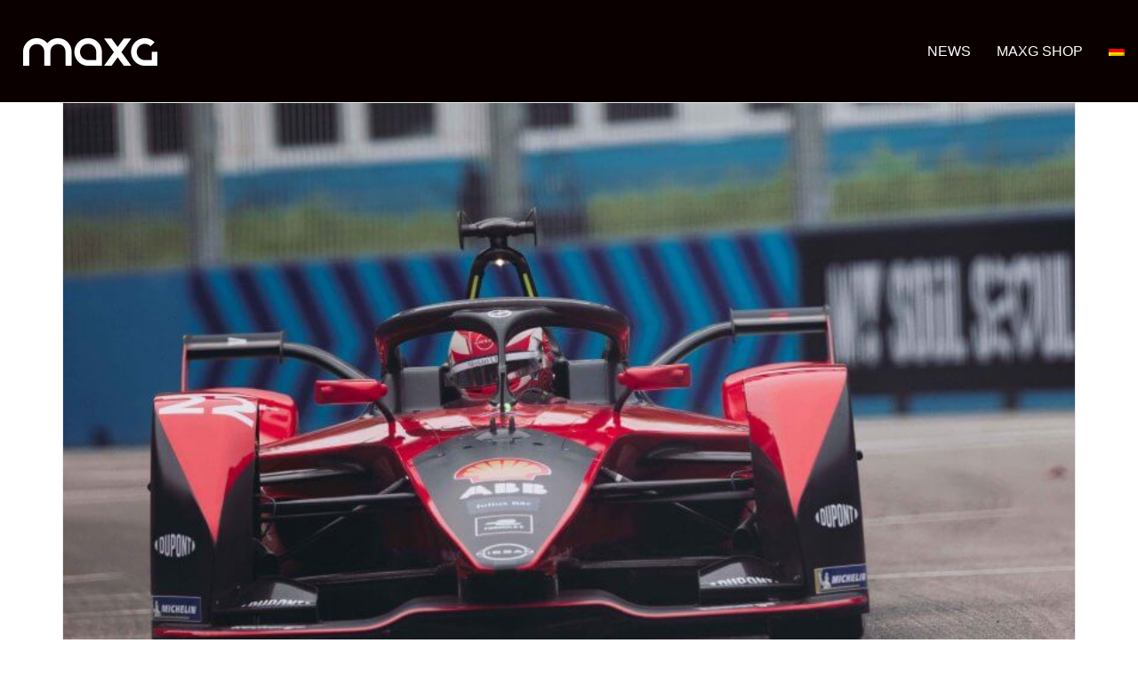

--- FILE ---
content_type: text/html; charset=UTF-8
request_url: https://www.maximilian-guenther.com/maxg/news-en/page/5/?lang=en
body_size: 19091
content:
<!DOCTYPE html>

<html class="no-js" lang="en-US">
<head>
    <meta charset="UTF-8">
    <meta name="viewport" content="width=device-width, initial-scale=1.0">

	<link rel="preconnect" href="https://fonts.googleapis.com">
<link rel="preconnect" href="https://fonts.gstatic.com" crossorigin>
<link rel="preload" href="https://fonts.gstatic.com/s/montserrat/v25/JTUHjIg1_i6t8kCHKm4532VJOt5-QNFgpCtZ6Hw5aXx-p7K4KLg.woff" as="font" type="font/woff" crossorigin>
<link rel="preload" href="https://fonts.gstatic.com/s/montserrat/v25/JTUQjIg1_i6t8kCHKm459WxRyS7m0dR9pA.woff2" as="font" type="font/woff2" crossorigin>
<link rel="preload" href="https://fonts.gstatic.com/s/sourcesanspro/v21/6xKydSBYKcSV-LCoeQqfX1RYOo3i94_wlxdu3cOWxw.woff2" as="font" type="font/woff2" crossorigin>
<link rel="preload" href="https://fonts.gstatic.com/s/sourcesanspro/v21/6xKwdSBYKcSV-LCoeQqfX1RYOo3qPZYokSds18S0xR41.woff2" as="font" type="font/woff2" crossorigin>
<link rel="preload" href="https://fonts.gstatic.com/s/sourcesanspro/v21/6xKydSBYKcSV-LCoeQqfX1RYOo3ik4zwlxdu3cOWxw.woff2" as="font" type="font/woff2" crossorigin>
<link rel="preload" href="https://fonts.gstatic.com/s/sourcesanspro/v21/6xKwdSBYKcSV-LCoeQqfX1RYOo3qPZZMkids18S0xR41.woff2" as="font" type="font/woff2" crossorigin>
<link rel="preload" href="https://fonts.gstatic.com/s/sourcesanspro/v21/6xK3dSBYKcSV-LCoeQqfX1RYOo3qOK7lujVj9w.woff2" as="font" type="font/woff2" crossorigin>
<link rel="preload" href="https://fonts.gstatic.com/s/sourcesanspro/v21/6xK1dSBYKcSV-LCoeQqfX1RYOo3qPZ7nsDJB9cme.woff2" as="font" type="font/woff2" crossorigin>
<link rel="preload" href="https://fonts.gstatic.com/s/sourcesanspro/v21/6xKydSBYKcSV-LCoeQqfX1RYOo3i54rwlxdu3cOWxw.woff2" as="font" type="font/woff2" crossorigin>
<link rel="preload" href="https://fonts.gstatic.com/s/sourcesanspro/v21/6xKwdSBYKcSV-LCoeQqfX1RYOo3qPZY4lCds18S0xR41.woff2" as="font" type="font/woff2" crossorigin>
<link rel="preload" href="https://fonts.gstatic.com/s/sourcesanspro/v21/6xKydSBYKcSV-LCoeQqfX1RYOo3ig4vwlxdu3cOWxw.woff2" as="font" type="font/woff2" crossorigin>
<link rel="preload" href="https://fonts.gstatic.com/s/sourcesanspro/v21/6xKwdSBYKcSV-LCoeQqfX1RYOo3qPZZclSds18S0xR41.woff2" as="font" type="font/woff2" crossorigin>
<link rel="preload" href="https://fonts.gstatic.com/s/sourcesanspro/v21/6xKydSBYKcSV-LCoeQqfX1RYOo3iu4nwlxdu3cOWxw.woff2" as="font" type="font/woff2" crossorigin>
<link rel="preload" href="https://fonts.gstatic.com/s/sourcesanspro/v21/6xKwdSBYKcSV-LCoeQqfX1RYOo3qPZZklyds18S0xR41.woff2" as="font" type="font/woff2" crossorigin>
<meta name='robots' content='index, follow, max-image-preview:large, max-snippet:-1, max-video-preview:-1' />

	<!-- This site is optimized with the Yoast SEO plugin v26.7 - https://yoast.com/wordpress/plugins/seo/ -->
	<title>News Archive | Page 5 of 20 | Max Günther</title>
	<link rel="canonical" href="https://www.maximilian-guenther.com/maxg/news-en/page/5/" />
	<link rel="prev" href="https://www.maximilian-guenther.com/maxg/news-en/page/4/" />
	<link rel="next" href="https://www.maximilian-guenther.com/maxg/news-en/page/6/" />
	<meta property="og:locale" content="en_US" />
	<meta property="og:type" content="article" />
	<meta property="og:title" content="News Archive | Page 5 of 20 | Max Günther" />
	<meta property="og:url" content="https://www.maximilian-guenther.com/maxg/news-en/" />
	<meta property="og:site_name" content="Max Günther" />
	<meta name="twitter:card" content="summary_large_image" />
	<script type="application/ld+json" class="yoast-schema-graph">{"@context":"https://schema.org","@graph":[{"@type":"CollectionPage","@id":"https://www.maximilian-guenther.com/maxg/news-en/","url":"https://www.maximilian-guenther.com/maxg/news-en/page/5/","name":"News Archive | Page 5 of 20 | Max Günther","isPartOf":{"@id":"https://www.maximilian-guenther.com/#website"},"primaryImageOfPage":{"@id":"https://www.maximilian-guenther.com/maxg/news-en/page/5/#primaryimage"},"image":{"@id":"https://www.maximilian-guenther.com/maxg/news-en/page/5/#primaryimage"},"thumbnailUrl":"https://www.maximilian-guenther.com/wp-content/uploads/2022/08/Header-scaled.jpg","breadcrumb":{"@id":"https://www.maximilian-guenther.com/maxg/news-en/page/5/#breadcrumb"},"inLanguage":"en-US"},{"@type":"ImageObject","inLanguage":"en-US","@id":"https://www.maximilian-guenther.com/maxg/news-en/page/5/#primaryimage","url":"https://www.maximilian-guenther.com/wp-content/uploads/2022/08/Header-scaled.jpg","contentUrl":"https://www.maximilian-guenther.com/wp-content/uploads/2022/08/Header-scaled.jpg","width":2560,"height":1440,"caption":"Maximilian Günther beim zehnten Saisonwochenende der Formel E. Copyright: Nissan"},{"@type":"BreadcrumbList","@id":"https://www.maximilian-guenther.com/maxg/news-en/page/5/#breadcrumb","itemListElement":[{"@type":"ListItem","position":1,"name":"Startseite","item":"https://www.maximilian-guenther.com/?lang=en"},{"@type":"ListItem","position":2,"name":"News"}]},{"@type":"WebSite","@id":"https://www.maximilian-guenther.com/#website","url":"https://www.maximilian-guenther.com/","name":"Max Günther","description":"Leidenschaft am Steuer","potentialAction":[{"@type":"SearchAction","target":{"@type":"EntryPoint","urlTemplate":"https://www.maximilian-guenther.com/?s={search_term_string}"},"query-input":{"@type":"PropertyValueSpecification","valueRequired":true,"valueName":"search_term_string"}}],"inLanguage":"en-US"}]}</script>
	<!-- / Yoast SEO plugin. -->


<link rel='dns-prefetch' href='//fonts.googleapis.com' />
<link rel="alternate" type="application/rss+xml" title="Max Günther &raquo; Feed" href="https://www.maximilian-guenther.com/feed/?lang=en" />
<link rel="alternate" type="application/rss+xml" title="Max Günther &raquo; Comments Feed" href="https://www.maximilian-guenther.com/comments/feed/?lang=en" />
<link rel="alternate" type="application/rss+xml" title="Max Günther &raquo; News Category Feed" href="https://www.maximilian-guenther.com/maxg/news-en/?lang=en/feed/" />
<style id='wp-img-auto-sizes-contain-inline-css'>
img:is([sizes=auto i],[sizes^="auto," i]){contain-intrinsic-size:3000px 1500px}
/*# sourceURL=wp-img-auto-sizes-contain-inline-css */
</style>
<link rel='stylesheet' id='layerslider-css' href='https://www.maximilian-guenther.com/wp-content/plugins/LayerSlider/assets/static/layerslider/css/layerslider.css?ver=8.1.2' media='all' />
<style id='wp-emoji-styles-inline-css'>

	img.wp-smiley, img.emoji {
		display: inline !important;
		border: none !important;
		box-shadow: none !important;
		height: 1em !important;
		width: 1em !important;
		margin: 0 0.07em !important;
		vertical-align: -0.1em !important;
		background: none !important;
		padding: 0 !important;
	}
/*# sourceURL=wp-emoji-styles-inline-css */
</style>
<link rel='stylesheet' id='wp-block-library-css' href='https://www.maximilian-guenther.com/wp-includes/css/dist/block-library/style.css?ver=6.9' media='all' />
<style id='global-styles-inline-css'>
:root{--wp--preset--aspect-ratio--square: 1;--wp--preset--aspect-ratio--4-3: 4/3;--wp--preset--aspect-ratio--3-4: 3/4;--wp--preset--aspect-ratio--3-2: 3/2;--wp--preset--aspect-ratio--2-3: 2/3;--wp--preset--aspect-ratio--16-9: 16/9;--wp--preset--aspect-ratio--9-16: 9/16;--wp--preset--color--black: #000000;--wp--preset--color--cyan-bluish-gray: #abb8c3;--wp--preset--color--white: #ffffff;--wp--preset--color--pale-pink: #f78da7;--wp--preset--color--vivid-red: #cf2e2e;--wp--preset--color--luminous-vivid-orange: #ff6900;--wp--preset--color--luminous-vivid-amber: #fcb900;--wp--preset--color--light-green-cyan: #7bdcb5;--wp--preset--color--vivid-green-cyan: #00d084;--wp--preset--color--pale-cyan-blue: #8ed1fc;--wp--preset--color--vivid-cyan-blue: #0693e3;--wp--preset--color--vivid-purple: #9b51e0;--wp--preset--gradient--vivid-cyan-blue-to-vivid-purple: linear-gradient(135deg,rgb(6,147,227) 0%,rgb(155,81,224) 100%);--wp--preset--gradient--light-green-cyan-to-vivid-green-cyan: linear-gradient(135deg,rgb(122,220,180) 0%,rgb(0,208,130) 100%);--wp--preset--gradient--luminous-vivid-amber-to-luminous-vivid-orange: linear-gradient(135deg,rgb(252,185,0) 0%,rgb(255,105,0) 100%);--wp--preset--gradient--luminous-vivid-orange-to-vivid-red: linear-gradient(135deg,rgb(255,105,0) 0%,rgb(207,46,46) 100%);--wp--preset--gradient--very-light-gray-to-cyan-bluish-gray: linear-gradient(135deg,rgb(238,238,238) 0%,rgb(169,184,195) 100%);--wp--preset--gradient--cool-to-warm-spectrum: linear-gradient(135deg,rgb(74,234,220) 0%,rgb(151,120,209) 20%,rgb(207,42,186) 40%,rgb(238,44,130) 60%,rgb(251,105,98) 80%,rgb(254,248,76) 100%);--wp--preset--gradient--blush-light-purple: linear-gradient(135deg,rgb(255,206,236) 0%,rgb(152,150,240) 100%);--wp--preset--gradient--blush-bordeaux: linear-gradient(135deg,rgb(254,205,165) 0%,rgb(254,45,45) 50%,rgb(107,0,62) 100%);--wp--preset--gradient--luminous-dusk: linear-gradient(135deg,rgb(255,203,112) 0%,rgb(199,81,192) 50%,rgb(65,88,208) 100%);--wp--preset--gradient--pale-ocean: linear-gradient(135deg,rgb(255,245,203) 0%,rgb(182,227,212) 50%,rgb(51,167,181) 100%);--wp--preset--gradient--electric-grass: linear-gradient(135deg,rgb(202,248,128) 0%,rgb(113,206,126) 100%);--wp--preset--gradient--midnight: linear-gradient(135deg,rgb(2,3,129) 0%,rgb(40,116,252) 100%);--wp--preset--font-size--small: 13px;--wp--preset--font-size--medium: 20px;--wp--preset--font-size--large: 36px;--wp--preset--font-size--x-large: 42px;--wp--preset--spacing--20: 0.44rem;--wp--preset--spacing--30: 0.67rem;--wp--preset--spacing--40: 1rem;--wp--preset--spacing--50: 1.5rem;--wp--preset--spacing--60: 2.25rem;--wp--preset--spacing--70: 3.38rem;--wp--preset--spacing--80: 5.06rem;--wp--preset--shadow--natural: 6px 6px 9px rgba(0, 0, 0, 0.2);--wp--preset--shadow--deep: 12px 12px 50px rgba(0, 0, 0, 0.4);--wp--preset--shadow--sharp: 6px 6px 0px rgba(0, 0, 0, 0.2);--wp--preset--shadow--outlined: 6px 6px 0px -3px rgb(255, 255, 255), 6px 6px rgb(0, 0, 0);--wp--preset--shadow--crisp: 6px 6px 0px rgb(0, 0, 0);}:where(.is-layout-flex){gap: 0.5em;}:where(.is-layout-grid){gap: 0.5em;}body .is-layout-flex{display: flex;}.is-layout-flex{flex-wrap: wrap;align-items: center;}.is-layout-flex > :is(*, div){margin: 0;}body .is-layout-grid{display: grid;}.is-layout-grid > :is(*, div){margin: 0;}:where(.wp-block-columns.is-layout-flex){gap: 2em;}:where(.wp-block-columns.is-layout-grid){gap: 2em;}:where(.wp-block-post-template.is-layout-flex){gap: 1.25em;}:where(.wp-block-post-template.is-layout-grid){gap: 1.25em;}.has-black-color{color: var(--wp--preset--color--black) !important;}.has-cyan-bluish-gray-color{color: var(--wp--preset--color--cyan-bluish-gray) !important;}.has-white-color{color: var(--wp--preset--color--white) !important;}.has-pale-pink-color{color: var(--wp--preset--color--pale-pink) !important;}.has-vivid-red-color{color: var(--wp--preset--color--vivid-red) !important;}.has-luminous-vivid-orange-color{color: var(--wp--preset--color--luminous-vivid-orange) !important;}.has-luminous-vivid-amber-color{color: var(--wp--preset--color--luminous-vivid-amber) !important;}.has-light-green-cyan-color{color: var(--wp--preset--color--light-green-cyan) !important;}.has-vivid-green-cyan-color{color: var(--wp--preset--color--vivid-green-cyan) !important;}.has-pale-cyan-blue-color{color: var(--wp--preset--color--pale-cyan-blue) !important;}.has-vivid-cyan-blue-color{color: var(--wp--preset--color--vivid-cyan-blue) !important;}.has-vivid-purple-color{color: var(--wp--preset--color--vivid-purple) !important;}.has-black-background-color{background-color: var(--wp--preset--color--black) !important;}.has-cyan-bluish-gray-background-color{background-color: var(--wp--preset--color--cyan-bluish-gray) !important;}.has-white-background-color{background-color: var(--wp--preset--color--white) !important;}.has-pale-pink-background-color{background-color: var(--wp--preset--color--pale-pink) !important;}.has-vivid-red-background-color{background-color: var(--wp--preset--color--vivid-red) !important;}.has-luminous-vivid-orange-background-color{background-color: var(--wp--preset--color--luminous-vivid-orange) !important;}.has-luminous-vivid-amber-background-color{background-color: var(--wp--preset--color--luminous-vivid-amber) !important;}.has-light-green-cyan-background-color{background-color: var(--wp--preset--color--light-green-cyan) !important;}.has-vivid-green-cyan-background-color{background-color: var(--wp--preset--color--vivid-green-cyan) !important;}.has-pale-cyan-blue-background-color{background-color: var(--wp--preset--color--pale-cyan-blue) !important;}.has-vivid-cyan-blue-background-color{background-color: var(--wp--preset--color--vivid-cyan-blue) !important;}.has-vivid-purple-background-color{background-color: var(--wp--preset--color--vivid-purple) !important;}.has-black-border-color{border-color: var(--wp--preset--color--black) !important;}.has-cyan-bluish-gray-border-color{border-color: var(--wp--preset--color--cyan-bluish-gray) !important;}.has-white-border-color{border-color: var(--wp--preset--color--white) !important;}.has-pale-pink-border-color{border-color: var(--wp--preset--color--pale-pink) !important;}.has-vivid-red-border-color{border-color: var(--wp--preset--color--vivid-red) !important;}.has-luminous-vivid-orange-border-color{border-color: var(--wp--preset--color--luminous-vivid-orange) !important;}.has-luminous-vivid-amber-border-color{border-color: var(--wp--preset--color--luminous-vivid-amber) !important;}.has-light-green-cyan-border-color{border-color: var(--wp--preset--color--light-green-cyan) !important;}.has-vivid-green-cyan-border-color{border-color: var(--wp--preset--color--vivid-green-cyan) !important;}.has-pale-cyan-blue-border-color{border-color: var(--wp--preset--color--pale-cyan-blue) !important;}.has-vivid-cyan-blue-border-color{border-color: var(--wp--preset--color--vivid-cyan-blue) !important;}.has-vivid-purple-border-color{border-color: var(--wp--preset--color--vivid-purple) !important;}.has-vivid-cyan-blue-to-vivid-purple-gradient-background{background: var(--wp--preset--gradient--vivid-cyan-blue-to-vivid-purple) !important;}.has-light-green-cyan-to-vivid-green-cyan-gradient-background{background: var(--wp--preset--gradient--light-green-cyan-to-vivid-green-cyan) !important;}.has-luminous-vivid-amber-to-luminous-vivid-orange-gradient-background{background: var(--wp--preset--gradient--luminous-vivid-amber-to-luminous-vivid-orange) !important;}.has-luminous-vivid-orange-to-vivid-red-gradient-background{background: var(--wp--preset--gradient--luminous-vivid-orange-to-vivid-red) !important;}.has-very-light-gray-to-cyan-bluish-gray-gradient-background{background: var(--wp--preset--gradient--very-light-gray-to-cyan-bluish-gray) !important;}.has-cool-to-warm-spectrum-gradient-background{background: var(--wp--preset--gradient--cool-to-warm-spectrum) !important;}.has-blush-light-purple-gradient-background{background: var(--wp--preset--gradient--blush-light-purple) !important;}.has-blush-bordeaux-gradient-background{background: var(--wp--preset--gradient--blush-bordeaux) !important;}.has-luminous-dusk-gradient-background{background: var(--wp--preset--gradient--luminous-dusk) !important;}.has-pale-ocean-gradient-background{background: var(--wp--preset--gradient--pale-ocean) !important;}.has-electric-grass-gradient-background{background: var(--wp--preset--gradient--electric-grass) !important;}.has-midnight-gradient-background{background: var(--wp--preset--gradient--midnight) !important;}.has-small-font-size{font-size: var(--wp--preset--font-size--small) !important;}.has-medium-font-size{font-size: var(--wp--preset--font-size--medium) !important;}.has-large-font-size{font-size: var(--wp--preset--font-size--large) !important;}.has-x-large-font-size{font-size: var(--wp--preset--font-size--x-large) !important;}
/*# sourceURL=global-styles-inline-css */
</style>
<style id='core-block-supports-inline-css'>
/**
 * Core styles: block-supports
 */

/*# sourceURL=core-block-supports-inline-css */
</style>

<style id='classic-theme-styles-inline-css'>
/**
 * These rules are needed for backwards compatibility.
 * They should match the button element rules in the base theme.json file.
 */
.wp-block-button__link {
	color: #ffffff;
	background-color: #32373c;
	border-radius: 9999px; /* 100% causes an oval, but any explicit but really high value retains the pill shape. */

	/* This needs a low specificity so it won't override the rules from the button element if defined in theme.json. */
	box-shadow: none;
	text-decoration: none;

	/* The extra 2px are added to size solids the same as the outline versions.*/
	padding: calc(0.667em + 2px) calc(1.333em + 2px);

	font-size: 1.125em;
}

.wp-block-file__button {
	background: #32373c;
	color: #ffffff;
	text-decoration: none;
}

/*# sourceURL=/wp-includes/css/classic-themes.css */
</style>
<link rel='stylesheet' id='sr7css-css' href='//www.maximilian-guenther.com/wp-content/plugins/revslider/public/css/sr7.css?ver=6.7.40' media='all' />
<link rel='stylesheet' id='wpml-menu-item-0-css' href='https://www.maximilian-guenther.com/wp-content/plugins/sitepress-multilingual-cms/templates/language-switchers/menu-item/style.min.css?ver=1' media='all' />
<link rel='stylesheet' id='cms-navigation-style-base-css' href='https://www.maximilian-guenther.com/wp-content/plugins/wpml-cms-nav/res/css/cms-navigation-base.css?ver=1.5.6' media='screen' />
<link rel='stylesheet' id='cms-navigation-style-css' href='https://www.maximilian-guenther.com/wp-content/plugins/wpml-cms-nav/res/css/cms-navigation.css?ver=1.5.6' media='screen' />
<link rel='stylesheet' id='kalium-bootstrap-css-css' href='https://www.maximilian-guenther.com/wp-content/themes/kalium/assets/css/bootstrap.min.css?ver=3.30.1766060015' media='all' />
<link rel='stylesheet' id='kalium-theme-base-css-css' href='https://www.maximilian-guenther.com/wp-content/themes/kalium/assets/css/base.min.css?ver=3.30.1766060015' media='all' />
<link rel='stylesheet' id='kalium-theme-style-new-css-css' href='https://www.maximilian-guenther.com/wp-content/themes/kalium/assets/css/new/style.min.css?ver=3.30.1766060015' media='all' />
<link rel='stylesheet' id='kalium-theme-other-css-css' href='https://www.maximilian-guenther.com/wp-content/themes/kalium/assets/css/other.min.css?ver=3.30.1766060015' media='all' />
<link rel='stylesheet' id='kalium-css-loaders-css' href='https://www.maximilian-guenther.com/wp-content/themes/kalium/assets/admin/css/css-loaders.css?ver=3.30.1766060015' media='all' />
<link rel='stylesheet' id='kalium-style-css-css' href='https://www.maximilian-guenther.com/wp-content/themes/kalium/style.css?ver=3.30.1766060015' media='all' />
<link rel='stylesheet' id='custom-skin-css' href='https://www.maximilian-guenther.com/wp-content/themes/kalium/assets/css/custom-skin.css?ver=099aac2745bd640d83861728c7ba83ee' media='all' />
<link rel='stylesheet' id='typolab-montserrat-font-2-css' href='https://fonts.googleapis.com/css2?family=Montserrat%3Aital%2Cwght%400%2C500%3B1%2C500%3B1%2C700%3B1%2C900&#038;display=swap&#038;ver=3.30' media='all' />
<link rel='stylesheet' id='typolab-source-sans-pro-font-1-css' href='https://fonts.googleapis.com/css2?family=Source+Sans+Pro%3Aital%2Cwght%400%2C200%3B0%2C300%3B0%2C400%3B0%2C600%3B0%2C700%3B0%2C900%3B1%2C200%3B1%2C300%3B1%2C400%3B1%2C600%3B1%2C700%3B1%2C900&#038;display=swap&#038;ver=3.30' media='all' />
	<script type="text/javascript">
		var ajaxurl = ajaxurl || 'https://www.maximilian-guenther.com/wp-admin/admin-ajax.php';
				var icl_language_code = "en";
			</script>
	
<style data-custom-selectors>.font-2{font-family:"Montserrat";font-style:normal;font-weight:500}</style>
<style data-custom-selectors>.font-1{font-family:"Source Sans Pro";font-style:normal;font-weight:normal}</style><script type="text/javascript" id="wpml-cookie-js-extra">
/* <![CDATA[ */
var wpml_cookies = {"wp-wpml_current_language":{"value":"en","expires":1,"path":"/"}};
var wpml_cookies = {"wp-wpml_current_language":{"value":"en","expires":1,"path":"/"}};
//# sourceURL=wpml-cookie-js-extra
/* ]]> */
</script>
<script type="text/javascript" src="https://www.maximilian-guenther.com/wp-content/plugins/sitepress-multilingual-cms/res/js/cookies/language-cookie.js?ver=486900" id="wpml-cookie-js" defer="defer" data-wp-strategy="defer"></script>
<script type="text/javascript" src="//www.maximilian-guenther.com/wp-content/plugins/revslider/public/js/libs/tptools.js?ver=6.7.40" id="tp-tools-js" async="async" data-wp-strategy="async"></script>
<script type="text/javascript" src="//www.maximilian-guenther.com/wp-content/plugins/revslider/public/js/sr7.js?ver=6.7.40" id="sr7-js" async="async" data-wp-strategy="async"></script>
<script type="text/javascript" src="https://www.maximilian-guenther.com/wp-includes/js/jquery/jquery.js?ver=3.7.1" id="jquery-core-js"></script>
<script type="text/javascript" src="https://www.maximilian-guenther.com/wp-includes/js/jquery/jquery-migrate.js?ver=3.4.1" id="jquery-migrate-js"></script>
<script></script><meta name="generator" content="Powered by LayerSlider 8.1.2 - Build Heros, Sliders, and Popups. Create Animations and Beautiful, Rich Web Content as Easy as Never Before on WordPress." />
<!-- LayerSlider updates and docs at: https://layerslider.com -->
<link rel="https://api.w.org/" href="https://www.maximilian-guenther.com/wp-json/" /><link rel="alternate" title="JSON" type="application/json" href="https://www.maximilian-guenther.com/wp-json/wp/v2/categories/23" /><link rel="EditURI" type="application/rsd+xml" title="RSD" href="https://www.maximilian-guenther.com/xmlrpc.php?rsd" />
<meta name="generator" content="WordPress 6.9" />
<meta name="generator" content="WPML ver:4.8.6 stt:1,3;" />
		<script type="text/javascript">
			//Grid displaying after loading of images
			function display_grid() {
				jQuery('[id^="ei-grid-loading-"]').hide();
				jQuery('[id^="ei-grid-list-"]').show();
			}

			window.onload = display_grid;

			jQuery(function () {
				jQuery(document).on('click', '.fancybox-caption__body', function () {
					jQuery(this).toggleClass('full-caption')
				})
			});
		</script>
		<style id="theme-custom-css">body {}.main-header.menu-type-standard-menu .standard-menu-container div.menu>ul, .main-header.menu-type-standard-menu .standard-menu-container ul.menu {    text-transform: uppercase;}.wrapper a:after {    background: transparent!important;}.main-header{    background-color: #d33!important;}.main-header.menu-type-standard-menu .standard-menu-container.menu-skin-main div.menu > ul > li > a, .main-header.menu-type-standard-menu .standard-menu-container.menu-skin-main ul.menu > li > a {    color: #ffffff;    font-weight:400!important;}.lg-toolbar .lg-icon {    background: white;}.lg-outer.lg-kalium-light .lg .lg-sub-html {    background-color: rgba(255,255,255,1)!important;}.lg-outer.lg-kalium-light .lg .lg-actions .lg-next, .lg-outer.lg-kalium-light .lg .lg-actions .lg-prev {    background: rgba(255,255,255,.5);}.site-footer .footer-bottom-content p{    color: white!important;}.site-footer .footer-bottom-content a{    color: white!important;}.vc_custom_1419251874438 {    background-color: #000000 !important;}::selection {  background: #a8d1ff;}::-moz-selection {  background: #a8d1ff;}</style>					<link rel="shortcut icon" href="https://www.maximilian-guenther.com/wp-content/uploads/2018/04/favicon.png">
						<script>var mobile_menu_breakpoint = 768;</script><style data-appended-custom-css="true">@media screen and (min-width:769px) { .mobile-menu-wrapper,.mobile-menu-overlay,.header-block__item--mobile-menu-toggle {display: none;} }</style><style data-appended-custom-css="true">@media screen and (max-width:768px) { .header-block__item--standard-menu-container {display: none;} }</style><style>.recentcomments a{display:inline !important;padding:0 !important;margin:0 !important;}</style><meta name="generator" content="Powered by WPBakery Page Builder - drag and drop page builder for WordPress."/>
<link rel="preconnect" href="https://fonts.googleapis.com">
<link rel="preconnect" href="https://fonts.gstatic.com/" crossorigin>
<meta name="generator" content="Powered by Slider Revolution 6.7.40 - responsive, Mobile-Friendly Slider Plugin for WordPress with comfortable drag and drop interface." />
<script>
	window._tpt			??= {};
	window.SR7			??= {};
	_tpt.R				??= {};
	_tpt.R.fonts		??= {};
	_tpt.R.fonts.customFonts??= {};
	SR7.devMode			=  false;
	SR7.F 				??= {};
	SR7.G				??= {};
	SR7.LIB				??= {};
	SR7.E				??= {};
	SR7.E.gAddons		??= {};
	SR7.E.php 			??= {};
	SR7.E.nonce			= '08eb8d5cab';
	SR7.E.ajaxurl		= 'https://www.maximilian-guenther.com/wp-admin/admin-ajax.php';
	SR7.E.resturl		= 'https://www.maximilian-guenther.com/wp-json/';
	SR7.E.slug_path		= 'revslider/revslider.php';
	SR7.E.slug			= 'revslider';
	SR7.E.plugin_url	= 'https://www.maximilian-guenther.com/wp-content/plugins/revslider/';
	SR7.E.wp_plugin_url = 'https://www.maximilian-guenther.com/wp-content/plugins/';
	SR7.E.revision		= '6.7.40';
	SR7.E.fontBaseUrl	= '';
	SR7.G.breakPoints 	= [1240,1024,778,480];
	SR7.G.fSUVW 		= false;
	SR7.E.modules 		= ['module','page','slide','layer','draw','animate','srtools','canvas','defaults','carousel','navigation','media','modifiers','migration'];
	SR7.E.libs 			= ['WEBGL'];
	SR7.E.css 			= ['csslp','cssbtns','cssfilters','cssnav','cssmedia'];
	SR7.E.resources		= {};
	SR7.E.ytnc			= false;
	SR7.E.wpml			??= {};
	SR7.E.wpml.lang		= 'en';
	SR7.JSON			??= {};
/*! Slider Revolution 7.0 - Page Processor */
!function(){"use strict";window.SR7??={},window._tpt??={},SR7.version="Slider Revolution 6.7.16",_tpt.getMobileZoom=()=>_tpt.is_mobile?document.documentElement.clientWidth/window.innerWidth:1,_tpt.getWinDim=function(t){_tpt.screenHeightWithUrlBar??=window.innerHeight;let e=SR7.F?.modal?.visible&&SR7.M[SR7.F.module.getIdByAlias(SR7.F.modal.requested)];_tpt.scrollBar=window.innerWidth!==document.documentElement.clientWidth||e&&window.innerWidth!==e.c.module.clientWidth,_tpt.winW=_tpt.getMobileZoom()*window.innerWidth-(_tpt.scrollBar||"prepare"==t?_tpt.scrollBarW??_tpt.mesureScrollBar():0),_tpt.winH=_tpt.getMobileZoom()*window.innerHeight,_tpt.winWAll=document.documentElement.clientWidth},_tpt.getResponsiveLevel=function(t,e){return SR7.G.fSUVW?_tpt.closestGE(t,window.innerWidth):_tpt.closestGE(t,_tpt.winWAll)},_tpt.mesureScrollBar=function(){let t=document.createElement("div");return t.className="RSscrollbar-measure",t.style.width="100px",t.style.height="100px",t.style.overflow="scroll",t.style.position="absolute",t.style.top="-9999px",document.body.appendChild(t),_tpt.scrollBarW=t.offsetWidth-t.clientWidth,document.body.removeChild(t),_tpt.scrollBarW},_tpt.loadCSS=async function(t,e,s){return s?_tpt.R.fonts.required[e].status=1:(_tpt.R[e]??={},_tpt.R[e].status=1),new Promise(((i,n)=>{if(_tpt.isStylesheetLoaded(t))s?_tpt.R.fonts.required[e].status=2:_tpt.R[e].status=2,i();else{const o=document.createElement("link");o.rel="stylesheet";let l="text",r="css";o["type"]=l+"/"+r,o.href=t,o.onload=()=>{s?_tpt.R.fonts.required[e].status=2:_tpt.R[e].status=2,i()},o.onerror=()=>{s?_tpt.R.fonts.required[e].status=3:_tpt.R[e].status=3,n(new Error(`Failed to load CSS: ${t}`))},document.head.appendChild(o)}}))},_tpt.addContainer=function(t){const{tag:e="div",id:s,class:i,datas:n,textContent:o,iHTML:l}=t,r=document.createElement(e);if(s&&""!==s&&(r.id=s),i&&""!==i&&(r.className=i),n)for(const[t,e]of Object.entries(n))"style"==t?r.style.cssText=e:r.setAttribute(`data-${t}`,e);return o&&(r.textContent=o),l&&(r.innerHTML=l),r},_tpt.collector=function(){return{fragment:new DocumentFragment,add(t){var e=_tpt.addContainer(t);return this.fragment.appendChild(e),e},append(t){t.appendChild(this.fragment)}}},_tpt.isStylesheetLoaded=function(t){let e=t.split("?")[0];return Array.from(document.querySelectorAll('link[rel="stylesheet"], link[rel="preload"]')).some((t=>t.href.split("?")[0]===e))},_tpt.preloader={requests:new Map,preloaderTemplates:new Map,show:function(t,e){if(!e||!t)return;const{type:s,color:i}=e;if(s<0||"off"==s)return;const n=`preloader_${s}`;let o=this.preloaderTemplates.get(n);o||(o=this.build(s,i),this.preloaderTemplates.set(n,o)),this.requests.has(t)||this.requests.set(t,{count:0});const l=this.requests.get(t);clearTimeout(l.timer),l.count++,1===l.count&&(l.timer=setTimeout((()=>{l.preloaderClone=o.cloneNode(!0),l.anim&&l.anim.kill(),void 0!==_tpt.gsap?l.anim=_tpt.gsap.fromTo(l.preloaderClone,1,{opacity:0},{opacity:1}):l.preloaderClone.classList.add("sr7-fade-in"),t.appendChild(l.preloaderClone)}),150))},hide:function(t){if(!this.requests.has(t))return;const e=this.requests.get(t);e.count--,e.count<0&&(e.count=0),e.anim&&e.anim.kill(),0===e.count&&(clearTimeout(e.timer),e.preloaderClone&&(e.preloaderClone.classList.remove("sr7-fade-in"),e.anim=_tpt.gsap.to(e.preloaderClone,.3,{opacity:0,onComplete:function(){e.preloaderClone.remove()}})))},state:function(t){if(!this.requests.has(t))return!1;return this.requests.get(t).count>0},build:(t,e="#ffffff",s="")=>{if(t<0||"off"===t)return null;const i=parseInt(t);if(t="prlt"+i,isNaN(i))return null;if(_tpt.loadCSS(SR7.E.plugin_url+"public/css/preloaders/t"+i+".css","preloader_"+t),isNaN(i)||i<6){const n=`background-color:${e}`,o=1===i||2==i?n:"",l=3===i||4==i?n:"",r=_tpt.collector();["dot1","dot2","bounce1","bounce2","bounce3"].forEach((t=>r.add({tag:"div",class:t,datas:{style:l}})));const d=_tpt.addContainer({tag:"sr7-prl",class:`${t} ${s}`,datas:{style:o}});return r.append(d),d}{let n={};if(7===i){let t;e.startsWith("#")?(t=e.replace("#",""),t=`rgba(${parseInt(t.substring(0,2),16)}, ${parseInt(t.substring(2,4),16)}, ${parseInt(t.substring(4,6),16)}, `):e.startsWith("rgb")&&(t=e.slice(e.indexOf("(")+1,e.lastIndexOf(")")).split(",").map((t=>t.trim())),t=`rgba(${t[0]}, ${t[1]}, ${t[2]}, `),t&&(n.style=`border-top-color: ${t}0.65); border-bottom-color: ${t}0.15); border-left-color: ${t}0.65); border-right-color: ${t}0.15)`)}else 12===i&&(n.style=`background:${e}`);const o=[10,0,4,2,5,9,0,4,4,2][i-6],l=_tpt.collector(),r=l.add({tag:"div",class:"sr7-prl-inner",datas:n});Array.from({length:o}).forEach((()=>r.appendChild(l.add({tag:"span",datas:{style:`background:${e}`}}))));const d=_tpt.addContainer({tag:"sr7-prl",class:`${t} ${s}`});return l.append(d),d}}},SR7.preLoader={show:(t,e)=>{"off"!==(SR7.M[t]?.settings?.pLoader?.type??"off")&&_tpt.preloader.show(e||SR7.M[t].c.module,SR7.M[t]?.settings?.pLoader??{color:"#fff",type:10})},hide:(t,e)=>{"off"!==(SR7.M[t]?.settings?.pLoader?.type??"off")&&_tpt.preloader.hide(e||SR7.M[t].c.module)},state:(t,e)=>_tpt.preloader.state(e||SR7.M[t].c.module)},_tpt.prepareModuleHeight=function(t){window.SR7.M??={},window.SR7.M[t.id]??={},"ignore"==t.googleFont&&(SR7.E.ignoreGoogleFont=!0);let e=window.SR7.M[t.id];if(null==_tpt.scrollBarW&&_tpt.mesureScrollBar(),e.c??={},e.states??={},e.settings??={},e.settings.size??={},t.fixed&&(e.settings.fixed=!0),e.c.module=document.querySelector("sr7-module#"+t.id),e.c.adjuster=e.c.module.getElementsByTagName("sr7-adjuster")[0],e.c.content=e.c.module.getElementsByTagName("sr7-content")[0],"carousel"==t.type&&(e.c.carousel=e.c.content.getElementsByTagName("sr7-carousel")[0]),null==e.c.module||null==e.c.module)return;t.plType&&t.plColor&&(e.settings.pLoader={type:t.plType,color:t.plColor}),void 0===t.plType||"off"===t.plType||SR7.preLoader.state(t.id)&&SR7.preLoader.state(t.id,e.c.module)||SR7.preLoader.show(t.id,e.c.module),_tpt.winW||_tpt.getWinDim("prepare"),_tpt.getWinDim();let s=""+e.c.module.dataset?.modal;"modal"==s||"true"==s||"undefined"!==s&&"false"!==s||(e.settings.size.fullWidth=t.size.fullWidth,e.LEV??=_tpt.getResponsiveLevel(window.SR7.G.breakPoints,t.id),t.vpt=_tpt.fillArray(t.vpt,5),e.settings.vPort=t.vpt[e.LEV],void 0!==t.el&&"720"==t.el[4]&&t.gh[4]!==t.el[4]&&"960"==t.el[3]&&t.gh[3]!==t.el[3]&&"768"==t.el[2]&&t.gh[2]!==t.el[2]&&delete t.el,e.settings.size.height=null==t.el||null==t.el[e.LEV]||0==t.el[e.LEV]||"auto"==t.el[e.LEV]?_tpt.fillArray(t.gh,5,-1):_tpt.fillArray(t.el,5,-1),e.settings.size.width=_tpt.fillArray(t.gw,5,-1),e.settings.size.minHeight=_tpt.fillArray(t.mh??[0],5,-1),e.cacheSize={fullWidth:e.settings.size?.fullWidth,fullHeight:e.settings.size?.fullHeight},void 0!==t.off&&(t.off?.t&&(e.settings.size.m??={})&&(e.settings.size.m.t=t.off.t),t.off?.b&&(e.settings.size.m??={})&&(e.settings.size.m.b=t.off.b),t.off?.l&&(e.settings.size.p??={})&&(e.settings.size.p.l=t.off.l),t.off?.r&&(e.settings.size.p??={})&&(e.settings.size.p.r=t.off.r),e.offsetPrepared=!0),_tpt.updatePMHeight(t.id,t,!0))},_tpt.updatePMHeight=(t,e,s)=>{let i=SR7.M[t];var n=i.settings.size.fullWidth?_tpt.winW:i.c.module.parentNode.offsetWidth;n=0===n||isNaN(n)?_tpt.winW:n;let o=i.settings.size.width[i.LEV]||i.settings.size.width[i.LEV++]||i.settings.size.width[i.LEV--]||n,l=i.settings.size.height[i.LEV]||i.settings.size.height[i.LEV++]||i.settings.size.height[i.LEV--]||0,r=i.settings.size.minHeight[i.LEV]||i.settings.size.minHeight[i.LEV++]||i.settings.size.minHeight[i.LEV--]||0;if(l="auto"==l?0:l,l=parseInt(l),"carousel"!==e.type&&(n-=parseInt(e.onw??0)||0),i.MP=!i.settings.size.fullWidth&&n<o||_tpt.winW<o?Math.min(1,n/o):1,e.size.fullScreen||e.size.fullHeight){let t=parseInt(e.fho)||0,s=(""+e.fho).indexOf("%")>-1;e.newh=_tpt.winH-(s?_tpt.winH*t/100:t)}else e.newh=i.MP*Math.max(l,r);if(e.newh+=(parseInt(e.onh??0)||0)+(parseInt(e.carousel?.pt)||0)+(parseInt(e.carousel?.pb)||0),void 0!==e.slideduration&&(e.newh=Math.max(e.newh,parseInt(e.slideduration)/3)),e.shdw&&_tpt.buildShadow(e.id,e),i.c.adjuster.style.height=e.newh+"px",i.c.module.style.height=e.newh+"px",i.c.content.style.height=e.newh+"px",i.states.heightPrepared=!0,i.dims??={},i.dims.moduleRect=i.c.module.getBoundingClientRect(),i.c.content.style.left="-"+i.dims.moduleRect.left+"px",!i.settings.size.fullWidth)return s&&requestAnimationFrame((()=>{n!==i.c.module.parentNode.offsetWidth&&_tpt.updatePMHeight(e.id,e)})),void _tpt.bgStyle(e.id,e,window.innerWidth==_tpt.winW,!0);_tpt.bgStyle(e.id,e,window.innerWidth==_tpt.winW,!0),requestAnimationFrame((function(){s&&requestAnimationFrame((()=>{n!==i.c.module.parentNode.offsetWidth&&_tpt.updatePMHeight(e.id,e)}))})),i.earlyResizerFunction||(i.earlyResizerFunction=function(){requestAnimationFrame((function(){_tpt.getWinDim(),_tpt.moduleDefaults(e.id,e),_tpt.updateSlideBg(t,!0)}))},window.addEventListener("resize",i.earlyResizerFunction))},_tpt.buildShadow=function(t,e){let s=SR7.M[t];null==s.c.shadow&&(s.c.shadow=document.createElement("sr7-module-shadow"),s.c.shadow.classList.add("sr7-shdw-"+e.shdw),s.c.content.appendChild(s.c.shadow))},_tpt.bgStyle=async(t,e,s,i,n)=>{const o=SR7.M[t];if((e=e??o.settings).fixed&&!o.c.module.classList.contains("sr7-top-fixed")&&(o.c.module.classList.add("sr7-top-fixed"),o.c.module.style.position="fixed",o.c.module.style.width="100%",o.c.module.style.top="0px",o.c.module.style.left="0px",o.c.module.style.pointerEvents="none",o.c.module.style.zIndex=5e3,o.c.content.style.pointerEvents="none"),null==o.c.bgcanvas){let t=document.createElement("sr7-module-bg"),l=!1;if("string"==typeof e?.bg?.color&&e?.bg?.color.includes("{"))if(_tpt.gradient&&_tpt.gsap)e.bg.color=_tpt.gradient.convert(e.bg.color);else try{let t=JSON.parse(e.bg.color);(t?.orig||t?.string)&&(e.bg.color=JSON.parse(e.bg.color))}catch(t){return}let r="string"==typeof e?.bg?.color?e?.bg?.color||"transparent":e?.bg?.color?.string??e?.bg?.color?.orig??e?.bg?.color?.color??"transparent";if(t.style["background"+(String(r).includes("grad")?"":"Color")]=r,("transparent"!==r||n)&&(l=!0),o.offsetPrepared&&(t.style.visibility="hidden"),e?.bg?.image?.src&&(t.style.backgroundImage=`url(${e?.bg?.image.src})`,t.style.backgroundSize=""==(e.bg.image?.size??"")?"cover":e.bg.image.size,t.style.backgroundPosition=e.bg.image.position,t.style.backgroundRepeat=""==e.bg.image.repeat||null==e.bg.image.repeat?"no-repeat":e.bg.image.repeat,l=!0),!l)return;o.c.bgcanvas=t,e.size.fullWidth?t.style.width=_tpt.winW-(s&&_tpt.winH<document.body.offsetHeight?_tpt.scrollBarW:0)+"px":i&&(t.style.width=o.c.module.offsetWidth+"px"),e.sbt?.use?o.c.content.appendChild(o.c.bgcanvas):o.c.module.appendChild(o.c.bgcanvas)}o.c.bgcanvas.style.height=void 0!==e.newh?e.newh+"px":("carousel"==e.type?o.dims.module.h:o.dims.content.h)+"px",o.c.bgcanvas.style.left=!s&&e.sbt?.use||o.c.bgcanvas.closest("SR7-CONTENT")?"0px":"-"+(o?.dims?.moduleRect?.left??0)+"px"},_tpt.updateSlideBg=function(t,e){const s=SR7.M[t];let i=s.settings;s?.c?.bgcanvas&&(i.size.fullWidth?s.c.bgcanvas.style.width=_tpt.winW-(e&&_tpt.winH<document.body.offsetHeight?_tpt.scrollBarW:0)+"px":preparing&&(s.c.bgcanvas.style.width=s.c.module.offsetWidth+"px"))},_tpt.moduleDefaults=(t,e)=>{let s=SR7.M[t];null!=s&&null!=s.c&&null!=s.c.module&&(s.dims??={},s.dims.moduleRect=s.c.module.getBoundingClientRect(),s.c.content.style.left="-"+s.dims.moduleRect.left+"px",s.c.content.style.width=_tpt.winW-_tpt.scrollBarW+"px","carousel"==e.type&&(s.c.module.style.overflow="visible"),_tpt.bgStyle(t,e,window.innerWidth==_tpt.winW))},_tpt.getOffset=t=>{var e=t.getBoundingClientRect(),s=window.pageXOffset||document.documentElement.scrollLeft,i=window.pageYOffset||document.documentElement.scrollTop;return{top:e.top+i,left:e.left+s}},_tpt.fillArray=function(t,e){let s,i;t=Array.isArray(t)?t:[t];let n=Array(e),o=t.length;for(i=0;i<t.length;i++)n[i+(e-o)]=t[i],null==s&&"#"!==t[i]&&(s=t[i]);for(let t=0;t<e;t++)void 0!==n[t]&&"#"!=n[t]||(n[t]=s),s=n[t];return n},_tpt.closestGE=function(t,e){let s=Number.MAX_VALUE,i=-1;for(let n=0;n<t.length;n++)t[n]-1>=e&&t[n]-1-e<s&&(s=t[n]-1-e,i=n);return++i}}();</script>
		<style id="wp-custom-css">
			/*
Füge deinen eigenen CSS-Code nach diesem Kommentar hinter dem abschließenden Schrägstrich ein. 

Klicke auf das Hilfe-Symbol oben, um mehr zu erfahren.
*/

b, strong {
    font-weight: 700;
}		</style>
		<noscript><style> .wpb_animate_when_almost_visible { opacity: 1; }</style></noscript><link rel='stylesheet' id='kalium-fontawesome-css-css' href='https://www.maximilian-guenther.com/wp-content/themes/kalium/assets/vendors/font-awesome/css/all.min.css?ver=3.30.1766060015' media='all' />
</head>
<body class="archive paged category category-news-en category-23 paged-5 category-paged-5 wp-theme-kalium has-fixed-footer wpb-js-composer js-comp-ver-8.7.2 vc_responsive">

<div class="mobile-menu-wrapper mobile-menu-slide">

    <div class="mobile-menu-container">

		<ul id="menu-main-menu" class="menu"><li id="menu-item-2015" class="menu-item menu-item-type-custom menu-item-object-custom menu-item-home menu-item-2015"><a href="https://www.maximilian-guenther.com/?lang=en#news">News</a></li>
<li id="menu-item-1994" class="menu-item menu-item-type-custom menu-item-object-custom menu-item-home menu-item-1994"><a href="https://www.maximilian-guenther.com/?lang=en#maxg">Maxg SHOP</a></li>
<li id="menu-item-wpml-ls-15-de" class="menu-item wpml-ls-slot-15 wpml-ls-item wpml-ls-item-de wpml-ls-menu-item wpml-ls-first-item wpml-ls-last-item menu-item-type-wpml_ls_menu_item menu-item-object-wpml_ls_menu_item menu-item-wpml-ls-15-de"><a href="https://www.maximilian-guenther.com/maxg/news/" title="Switch to German" aria-label="Switch to German" role="menuitem"><img
            class="wpml-ls-flag"
            src="https://www.maximilian-guenther.com/wp-content/plugins/sitepress-multilingual-cms/res/flags/de.png"
            alt="German"
            
            
    /></a></li>
</ul>
		            <form role="search" method="get" class="search-form" action="https://www.maximilian-guenther.com/?lang=en">
                <input type="search" class="search-field" placeholder="Search site..." value="" name="s" id="search_mobile_inp"/>

                <label for="search_mobile_inp">
                    <i class="fa fa-search"></i>
                </label>

                <input type="submit" class="search-submit" value="Go"/>
            </form>
		
		
		
    </div>

</div>

<div class="mobile-menu-overlay"></div>
<div class="wrapper" id="main-wrapper">

	<style data-appended-custom-css="true">.header-block, .site-header--static-header-type {padding-top: 30px;}</style><style data-appended-custom-css="true">.header-block, .site-header--static-header-type {padding-bottom: 30px;}</style><style data-appended-custom-css="true">.header-block, .site-header--static-header-type {background-color: #0a0000}</style>    <header class="site-header main-header menu-type-standard-menu fullwidth-header is-sticky">

		<div class="header-block">

	
	<div class="header-block__row-container container">

		<div class="header-block__row header-block__row--main">
			        <div class="header-block__column header-block__logo header-block--auto-grow">
			    <a href="https://www.maximilian-guenther.com/?lang=en" class="header-logo logo-image" aria-label="Go to homepage">
		            <img src="https://www.maximilian-guenther.com/wp-content/uploads/2018/12/maxg-logo.png" class="main-logo" width="173" height="55" alt="Max Günther"/>
		    </a>
        </div>
		        <div class="header-block__column header-block--content-right header-block--align-right">

            <div class="header-block__items-row">
				<div class="header-block__item header-block__item--type-menu-main-menu header-block__item--standard-menu-container"><div class="standard-menu-container menu-skin-main"><nav class="nav-container-main-menu"><ul id="menu-main-menu-1" class="menu"><li class="menu-item menu-item-type-custom menu-item-object-custom menu-item-home menu-item-2015"><a href="https://www.maximilian-guenther.com/?lang=en#news"><span>News</span></a></li>
<li class="menu-item menu-item-type-custom menu-item-object-custom menu-item-home menu-item-1994"><a href="https://www.maximilian-guenther.com/?lang=en#maxg"><span>Maxg SHOP</span></a></li>
<li class="menu-item wpml-ls-slot-15 wpml-ls-item wpml-ls-item-de wpml-ls-menu-item wpml-ls-first-item wpml-ls-last-item menu-item-type-wpml_ls_menu_item menu-item-object-wpml_ls_menu_item menu-item-wpml-ls-15-de"><a href="https://www.maximilian-guenther.com/maxg/news/" title="Switch to German" aria-label="Switch to German" role="menuitem"><span><img
            class="wpml-ls-flag"
            src="https://www.maximilian-guenther.com/wp-content/plugins/sitepress-multilingual-cms/res/flags/de.png"
            alt="German"
            
            
    /></span></a></li>
</ul></nav></div></div><div class="header-block__item header-block__item--type-menu-main-menu header-block__item--mobile-menu-toggle"><a href="#" class="toggle-bars menu-skin-main" aria-label="Toggle navigation" role="button" data-action="mobile-menu">        <span class="toggle-bars__column">
            <span class="toggle-bars__bar-lines">
                <span class="toggle-bars__bar-line toggle-bars__bar-line--top"></span>
                <span class="toggle-bars__bar-line toggle-bars__bar-line--middle"></span>
                <span class="toggle-bars__bar-line toggle-bars__bar-line--bottom"></span>
            </span>
        </span>
		</a></div>            </div>

        </div>
				</div>

	</div>

	
</div>

    </header>

    <div class="blog blog--standard">

        <div class="container">

            <div class="row">

				<div class="column column--posts"><ul id="blog-posts-main" class="blog-posts columns-3">
	
	        <div class="loading-posts">
			Loading posts...        </div>
		<li class="post post-4562 type-post status-publish format-standard has-post-thumbnail hentry category-news-en">

	<div class="post-item template-standard">
		
		<div class="post-thumbnail">
	
	
				<a href="https://www.maximilian-guenther.com/2022/08/15/maximilian-guenther-again-shows-his-potential-at-season-finale/?lang=en" target="" rel="bookmark">
			<span class="image-placeholder" style="padding-bottom:70.05917160%;background-color:#eeeeee"><style>.ball-beat > span { background-color:#ffffff }</style><span class="loader align-center" data-id="ball-beat"><span class="loader-row"><span class="loader-inner ball-beat"><span></span><span></span><span></span></span></span></span><img width="845" height="592" class="attachment-blog-thumb-3 size-blog-thumb-3 img-4560 lazyload" decoding="async" fetchpriority="high" alt="" data-src="https://www.maximilian-guenther.com/wp-content/uploads/2022/08/Header-845x592.jpg" data-srcset="https://www.maximilian-guenther.com/wp-content/uploads/2022/08/Header-845x592.jpg 845w, https://www.maximilian-guenther.com/wp-content/uploads/2022/08/Header-468x328.jpg 468w" data-sizes="(max-width: 845px) 100vw, 845px" /></span>			</a>
				
	<div class="post-hover">
	
	<span class="hover-icon animated-eye"></span>	
</div>	
</div>
		
		<div class="post-details">
			
			<header class="entry-header">

	<h3 class="post-title entry-title"><a href="https://www.maximilian-guenther.com/2022/08/15/maximilian-guenther-again-shows-his-potential-at-season-finale/?lang=en" target="" rel="bookmark">Maximilian Günther again shows his potential at season finale</a></h3>
</header>            <div class="post-excerpt entry-summary">
				<p>Maximilian Günther left the final round of this season’s Formula E World Championship empty-handed. The 25-year-old produced a strong performance to finish eleventh in Saturday’s race. However, a challenging season came to a premature end for the driver from Oberstdorf, Germany, when damage to his car forced him to retire from race 16 of the&hellip;</p>
            </div>
		            <div class="post-meta date updated published">
                <i class="icon icon-basic-calendar"></i>
				15. August 2022            </div>
					
		</div>
		
				
	</div>
	
</li><li class="post post-4550 type-post status-publish format-standard has-post-thumbnail hentry category-news-en">

	<div class="post-item template-standard">
		
		<div class="post-thumbnail">
	
	
				<a href="https://www.maximilian-guenther.com/2022/08/02/maximilian-guenther-in-the-points-in-london/?lang=en" target="" rel="bookmark">
			<span class="image-placeholder" style="padding-bottom:70.05917160%;background-color:#eeeeee"><style>.ball-beat > span { background-color:#ffffff }</style><span class="loader align-center" data-id="ball-beat"><span class="loader-row"><span class="loader-inner ball-beat"><span></span><span></span><span></span></span></span></span><img width="845" height="592" class="attachment-blog-thumb-3 size-blog-thumb-3 img-4548 lazyload" decoding="async" alt="" data-src="https://www.maximilian-guenther.com/wp-content/uploads/2022/08/Spacesuit-JO-FE-LeP-2207-07125-845x592.jpg" data-srcset="https://www.maximilian-guenther.com/wp-content/uploads/2022/08/Spacesuit-JO-FE-LeP-2207-07125-845x592.jpg 845w, https://www.maximilian-guenther.com/wp-content/uploads/2022/08/Spacesuit-JO-FE-LeP-2207-07125-468x328.jpg 468w" data-sizes="(max-width: 845px) 100vw, 845px" /></span>			</a>
				
	<div class="post-hover">
	
	<span class="hover-icon animated-eye"></span>	
</div>	
</div>
		
		<div class="post-details">
			
			<header class="entry-header">

	<h3 class="post-title entry-title"><a href="https://www.maximilian-guenther.com/2022/08/02/maximilian-guenther-in-the-points-in-london/?lang=en" target="" rel="bookmark">Maximilian Günther in the points in London</a></h3>
</header>            <div class="post-excerpt entry-summary">
				<p>Successful weekend for Maximilian Günther in Formula E: at the 13th race of the season in London, the 25-year-old crossed the line in eighth place to repeat his points-scoring performance from Mexico City. The driver from Oberstdorf missed out on more points in Sunday’s race due to a not-at-fault collision. The fully-electric racing series headed&hellip;</p>
            </div>
		            <div class="post-meta date updated published">
                <i class="icon icon-basic-calendar"></i>
				2. August 2022            </div>
					
		</div>
		
				
	</div>
	
</li><li class="post post-4538 type-post status-publish format-standard has-post-thumbnail hentry category-news-en">

	<div class="post-item template-standard">
		
		<div class="post-thumbnail">
	
	
				<a href="https://www.maximilian-guenther.com/2022/06/07/maximilian-guenther-finishes-empty-handed-despite-battling-performance-in-jakarta/?lang=en" target="" rel="bookmark">
			<span class="image-placeholder" style="padding-bottom:70.05917160%;background-color:#eeeeee"><style>.ball-beat > span { background-color:#ffffff }</style><span class="loader align-center" data-id="ball-beat"><span class="loader-row"><span class="loader-inner ball-beat"><span></span><span></span><span></span></span></span></span><img width="845" height="592" class="attachment-blog-thumb-3 size-blog-thumb-3 img-4536 lazyload" decoding="async" alt="" data-src="https://www.maximilian-guenther.com/wp-content/uploads/2022/06/Spacesuit-SG-FE-JeP-2206-R6A_2647-845x592.jpg" data-srcset="https://www.maximilian-guenther.com/wp-content/uploads/2022/06/Spacesuit-SG-FE-JeP-2206-R6A_2647-845x592.jpg 845w, https://www.maximilian-guenther.com/wp-content/uploads/2022/06/Spacesuit-SG-FE-JeP-2206-R6A_2647-468x328.jpg 468w" data-sizes="(max-width: 845px) 100vw, 845px" /></span>			</a>
				
	<div class="post-hover">
	
	<span class="hover-icon animated-eye"></span>	
</div>	
</div>
		
		<div class="post-details">
			
			<header class="entry-header">

	<h3 class="post-title entry-title"><a href="https://www.maximilian-guenther.com/2022/06/07/maximilian-guenther-finishes-empty-handed-despite-battling-performance-in-jakarta/?lang=en" target="" rel="bookmark">Maximilian Günther finishes empty-handed despite battling performance in Jakarta</a></h3>
</header>            <div class="post-excerpt entry-summary">
				<p>Maximilian Günther finished the ninth race of the Formula E in 14th place on Saturday. An early safety car phase put paid to the 24-year-old’s chase in Jakarta. The German driver from Oberstdorf delivered a courageous performance but was unable to get near a points finish. This was Günther’s first Formula E drive in the&hellip;</p>
            </div>
		            <div class="post-meta date updated published">
                <i class="icon icon-basic-calendar"></i>
				7. June 2022            </div>
					
		</div>
		
				
	</div>
	
</li><li class="post post-4528 type-post status-publish format-standard has-post-thumbnail hentry category-news-en">

	<div class="post-item template-standard">
		
		<div class="post-thumbnail">
	
	
				<a href="https://www.maximilian-guenther.com/2022/05/17/tough-weekend-for-maximilian-guenther-in-berlin/?lang=en" target="" rel="bookmark">
			<span class="image-placeholder" style="padding-bottom:70.05917160%;background-color:#eeeeee"><style>.ball-beat > span { background-color:#ffffff }</style><span class="loader align-center" data-id="ball-beat"><span class="loader-row"><span class="loader-inner ball-beat"><span></span><span></span><span></span></span></span></span><img width="845" height="592" class="attachment-blog-thumb-3 size-blog-thumb-3 img-4526 lazyload" decoding="async" loading="lazy" alt="" data-src="https://www.maximilian-guenther.com/wp-content/uploads/2022/05/Header-845x592.jpg" data-srcset="https://www.maximilian-guenther.com/wp-content/uploads/2022/05/Header-845x592.jpg 845w, https://www.maximilian-guenther.com/wp-content/uploads/2022/05/Header-468x328.jpg 468w" data-sizes="auto, (max-width: 845px) 100vw, 845px" /></span>			</a>
				
	<div class="post-hover">
	
	<span class="hover-icon animated-eye"></span>	
</div>	
</div>
		
		<div class="post-details">
			
			<header class="entry-header">

	<h3 class="post-title entry-title"><a href="https://www.maximilian-guenther.com/2022/05/17/tough-weekend-for-maximilian-guenther-in-berlin/?lang=en" target="" rel="bookmark">Tough weekend for Maximilian Günther in Berlin</a></h3>
</header>            <div class="post-excerpt entry-summary">
				<p>Maximilian Günther’s fighting spirit at the Formula E double-header in Berlin went unrewarded. Saturday’s seventh race of the season saw the German finish 18th on the 2.335-kilometre track. There was a slight improvement on Sunday, when the 24-year-old crossed the finish line in 16th place. The fully-electric racing series travelled to the German capital for&hellip;</p>
            </div>
		            <div class="post-meta date updated published">
                <i class="icon icon-basic-calendar"></i>
				17. May 2022            </div>
					
		</div>
		
				
	</div>
	
</li><li class="post post-4509 type-post status-publish format-standard has-post-thumbnail hentry category-news-en">

	<div class="post-item template-standard">
		
		<div class="post-thumbnail">
	
	
				<a href="https://www.maximilian-guenther.com/2022/05/02/dramatic-final-lap-costs-maximilian-guenther-a-points-finish-in-monaco/?lang=en" target="" rel="bookmark">
			<span class="image-placeholder" style="padding-bottom:70.05917160%;background-color:#eeeeee"><style>.ball-beat > span { background-color:#ffffff }</style><span class="loader align-center" data-id="ball-beat"><span class="loader-row"><span class="loader-inner ball-beat"><span></span><span></span><span></span></span></span></span><img width="845" height="592" class="attachment-blog-thumb-3 size-blog-thumb-3 img-4507 lazyload" decoding="async" loading="lazy" alt="" data-src="https://www.maximilian-guenther.com/wp-content/uploads/2022/05/1_Spacesuit-SG-FE-MONeP-2204-_A5_0661-845x592.jpg" data-srcset="https://www.maximilian-guenther.com/wp-content/uploads/2022/05/1_Spacesuit-SG-FE-MONeP-2204-_A5_0661-845x592.jpg 845w, https://www.maximilian-guenther.com/wp-content/uploads/2022/05/1_Spacesuit-SG-FE-MONeP-2204-_A5_0661-468x328.jpg 468w" data-sizes="auto, (max-width: 845px) 100vw, 845px" /></span>			</a>
				
	<div class="post-hover">
	
	<span class="hover-icon animated-eye"></span>	
</div>	
</div>
		
		<div class="post-details">
			
			<header class="entry-header">

	<h3 class="post-title entry-title"><a href="https://www.maximilian-guenther.com/2022/05/02/dramatic-final-lap-costs-maximilian-guenther-a-points-finish-in-monaco/?lang=en" target="" rel="bookmark">Dramatic final lap costs Maximilian Günther a points finish in Monaco</a></h3>
</header>            <div class="post-excerpt entry-summary">
				<p>Maximilian Günther was on course for a points finish for much of the sixth race of the Formula E season in Monaco, having produced an impressive fightback on Saturday. However, the 24-year-old German dropped from seventh to 17th on the final lap of the 3.337-kilometre street circuit, due to energy issues and a damaged car.&hellip;</p>
            </div>
		            <div class="post-meta date updated published">
                <i class="icon icon-basic-calendar"></i>
				2. May 2022            </div>
					
		</div>
		
				
	</div>
	
</li><li class="post post-4483 type-post status-publish format-standard has-post-thumbnail hentry category-news-en">

	<div class="post-item template-standard">
		
		<div class="post-thumbnail">
	
	
				<a href="https://www.maximilian-guenther.com/2022/04/11/maximilian-guenthers-impressive-fightback-goes-unrewarded-in-rome/?lang=en" target="" rel="bookmark">
			<span class="image-placeholder" style="padding-bottom:70.05917160%;background-color:#eeeeee"><style>.ball-beat > span { background-color:#ffffff }</style><span class="loader align-center" data-id="ball-beat"><span class="loader-row"><span class="loader-inner ball-beat"><span></span><span></span><span></span></span></span></span><img width="845" height="592" class="attachment-blog-thumb-3 size-blog-thumb-3 img-4481 lazyload" decoding="async" loading="lazy" alt="" data-src="https://www.maximilian-guenther.com/wp-content/uploads/2022/04/Spacesuit-DB-FE_2204ROME_A9_09760-845x592.jpg" data-srcset="https://www.maximilian-guenther.com/wp-content/uploads/2022/04/Spacesuit-DB-FE_2204ROME_A9_09760-845x592.jpg 845w, https://www.maximilian-guenther.com/wp-content/uploads/2022/04/Spacesuit-DB-FE_2204ROME_A9_09760-468x328.jpg 468w" data-sizes="auto, (max-width: 845px) 100vw, 845px" /></span>			</a>
				
	<div class="post-hover">
	
	<span class="hover-icon animated-eye"></span>	
</div>	
</div>
		
		<div class="post-details">
			
			<header class="entry-header">

	<h3 class="post-title entry-title"><a href="https://www.maximilian-guenther.com/2022/04/11/maximilian-guenthers-impressive-fightback-goes-unrewarded-in-rome/?lang=en" target="" rel="bookmark">Maximilian Günther’s impressive fightback goes unrewarded in Rome</a></h3>
</header>            <div class="post-excerpt entry-summary">
				<p>Maximilian Günther was dogged by bad luck at the Formula E double-header in the Italian capital Rome. Suspension damage forced him out of race one after just a few corners. After an impressive fightback following an early pit stop in Sunday’s race, Günther narrowly missed out on the points in eleventh place. After an eight-week&hellip;</p>
            </div>
		            <div class="post-meta date updated published">
                <i class="icon icon-basic-calendar"></i>
				11. April 2022            </div>
					
		</div>
		
				
	</div>
	
</li><li class="post post-4470 type-post status-publish format-standard has-post-thumbnail hentry category-news-en">

	<div class="post-item template-standard">
		
		<div class="post-thumbnail">
	
	
				<a href="https://www.maximilian-guenther.com/2022/03/16/maximilian-guenther-on-formula-1-german-austrian-takes-role-as-co-commentator-on-orf/?lang=en" target="" rel="bookmark">
			<span class="image-placeholder" style="padding-bottom:70.05917160%;background-color:#eeeeee"><style>.ball-beat > span { background-color:#ffffff }</style><span class="loader align-center" data-id="ball-beat"><span class="loader-row"><span class="loader-inner ball-beat"><span></span><span></span><span></span></span></span></span><img width="845" height="592" class="attachment-blog-thumb-3 size-blog-thumb-3 img-4468 lazyload" decoding="async" loading="lazy" alt="" data-src="https://www.maximilian-guenther.com/wp-content/uploads/2022/03/Spacesuit-SG-FE-MCeP-22-02-R6B_0304-845x592.jpg" data-srcset="https://www.maximilian-guenther.com/wp-content/uploads/2022/03/Spacesuit-SG-FE-MCeP-22-02-R6B_0304-845x592.jpg 845w, https://www.maximilian-guenther.com/wp-content/uploads/2022/03/Spacesuit-SG-FE-MCeP-22-02-R6B_0304-468x328.jpg 468w" data-sizes="auto, (max-width: 845px) 100vw, 845px" /></span>			</a>
				
	<div class="post-hover">
	
	<span class="hover-icon animated-eye"></span>	
</div>	
</div>
		
		<div class="post-details">
			
			<header class="entry-header">

	<h3 class="post-title entry-title"><a href="https://www.maximilian-guenther.com/2022/03/16/maximilian-guenther-on-formula-1-german-austrian-takes-role-as-co-commentator-on-orf/?lang=en" target="" rel="bookmark">Maximilian Günther on Formula 1: German-Austrian takes role as co-commentator on ORF</a></h3>
</header>            <div class="post-excerpt entry-summary">
				<p>Maximilian Günther has joined the TV show “Formula 1 Motorhome” on ORF. The 24-year-old Formula E driver will also work as a co-commentator for the Austrian TV station at selected races in the pinnacle of motorsport. This weekend, Günther will work alongside commentator Ernst Hausleitner on the opening round of the Formula 1 season in&hellip;</p>
            </div>
		            <div class="post-meta date updated published">
                <i class="icon icon-basic-calendar"></i>
				16. March 2022            </div>
					
		</div>
		
				
	</div>
	
</li><li class="post post-4464 type-post status-publish format-standard has-post-thumbnail hentry category-news-en">

	<div class="post-item template-standard">
		
		<div class="post-thumbnail">
	
	
				<a href="https://www.maximilian-guenther.com/2022/02/13/maximilian-guenther-scores-his-first-points-of-the-season-in-mexico-city/?lang=en" target="" rel="bookmark">
			<span class="image-placeholder" style="padding-bottom:70.05917160%;background-color:#eeeeee"><style>.ball-beat > span { background-color:#ffffff }</style><span class="loader align-center" data-id="ball-beat"><span class="loader-row"><span class="loader-inner ball-beat"><span></span><span></span><span></span></span></span></span><img width="845" height="592" class="attachment-blog-thumb-3 size-blog-thumb-3 img-4458 lazyload" decoding="async" loading="lazy" alt="" data-src="https://www.maximilian-guenther.com/wp-content/uploads/2022/02/Spacesuit-SG-FE-MCeP-22-02-R6B_2700-845x592.jpg" data-srcset="https://www.maximilian-guenther.com/wp-content/uploads/2022/02/Spacesuit-SG-FE-MCeP-22-02-R6B_2700-845x592.jpg 845w, https://www.maximilian-guenther.com/wp-content/uploads/2022/02/Spacesuit-SG-FE-MCeP-22-02-R6B_2700-468x328.jpg 468w" data-sizes="auto, (max-width: 845px) 100vw, 845px" /></span>			</a>
				
	<div class="post-hover">
	
	<span class="hover-icon animated-eye"></span>	
</div>	
</div>
		
		<div class="post-details">
			
			<header class="entry-header">

	<h3 class="post-title entry-title"><a href="https://www.maximilian-guenther.com/2022/02/13/maximilian-guenther-scores-his-first-points-of-the-season-in-mexico-city/?lang=en" target="" rel="bookmark">Maximilian Günther scores his first points of the season in Mexico City</a></h3>
</header>            <div class="post-excerpt entry-summary">
				<p>Successful weekend for Maximilian Günther in Mexico City. The 24-year-old was tenth across the finish line in race three of this season’s Formula E Championship at Autodromo Hermanos Rodriguez. A post-race penalty handed to one of his rivals then saw the Nissan e.dams driver promoted to ninth. Günther narrowly missed out on a place in&hellip;</p>
            </div>
		            <div class="post-meta date updated published">
                <i class="icon icon-basic-calendar"></i>
				13. February 2022            </div>
					
		</div>
		
				
	</div>
	
</li><li class="post post-4447 type-post status-publish format-standard has-post-thumbnail hentry category-news-en">

	<div class="post-item template-standard">
		
		<div class="post-thumbnail">
	
	
				<a href="https://www.maximilian-guenther.com/2022/01/30/maximilian-guenther-finishes-empty-handed-at-season-opener/?lang=en" target="" rel="bookmark">
			<span class="image-placeholder" style="padding-bottom:70.05917160%;background-color:#eeeeee"><style>.ball-beat > span { background-color:#ffffff }</style><span class="loader align-center" data-id="ball-beat"><span class="loader-row"><span class="loader-inner ball-beat"><span></span><span></span><span></span></span></span></span><img width="845" height="592" class="attachment-blog-thumb-3 size-blog-thumb-3 img-4445 lazyload" decoding="async" loading="lazy" alt="" data-src="https://www.maximilian-guenther.com/wp-content/uploads/2022/01/Spacesuit-Media-Shiv-Gohil-276960-845x592.jpg" data-srcset="https://www.maximilian-guenther.com/wp-content/uploads/2022/01/Spacesuit-Media-Shiv-Gohil-276960-845x592.jpg 845w, https://www.maximilian-guenther.com/wp-content/uploads/2022/01/Spacesuit-Media-Shiv-Gohil-276960-468x328.jpg 468w" data-sizes="auto, (max-width: 845px) 100vw, 845px" /></span>			</a>
				
	<div class="post-hover">
	
	<span class="hover-icon animated-eye"></span>	
</div>	
</div>
		
		<div class="post-details">
			
			<header class="entry-header">

	<h3 class="post-title entry-title"><a href="https://www.maximilian-guenther.com/2022/01/30/maximilian-guenther-finishes-empty-handed-at-season-opener/?lang=en" target="" rel="bookmark">Maximilian Günther finishes empty-handed at season-opener</a></h3>
</header>            <div class="post-excerpt entry-summary">
				<p>Maximilian Günther made a mixed start to the eighth season in the Formula E World Championship. At the first double-header of the year in Diriyah, just outside the Saudi Arabian metropolis of Riyadh, the 24-year-old missed out on a points finish for the Nissan e.dams team, crossing the line in Friday’s first race in twelfth&hellip;</p>
            </div>
		            <div class="post-meta date updated published">
                <i class="icon icon-basic-calendar"></i>
				30. January 2022            </div>
					
		</div>
		
				
	</div>
	
</li><li class="post post-4427 type-post status-publish format-standard has-post-thumbnail hentry category-news-en">

	<div class="post-item template-standard">
		
		<div class="post-thumbnail">
	
	
				<a href="https://www.maximilian-guenther.com/2022/01/07/maximilian-guenther-appointed-as-ambassador-of-the-international-fund-for-animal-welfare/?lang=en" target="" rel="bookmark">
			<span class="image-placeholder" style="padding-bottom:70.05917160%;background-color:#eeeeee"><style>.ball-beat > span { background-color:#ffffff }</style><span class="loader align-center" data-id="ball-beat"><span class="loader-row"><span class="loader-inner ball-beat"><span></span><span></span><span></span></span></span></span><img width="845" height="592" class="attachment-blog-thumb-3 size-blog-thumb-3 img-4432 lazyload" alt="Maximilian Günther und Robert Kless, IFAW Country Director Germany, Austria, Switzerland" decoding="async" loading="lazy" data-src="https://www.maximilian-guenther.com/wp-content/uploads/2022/01/22122021_Maximilian-Guenther_Paul-Hepper_20-845x592.jpg" data-srcset="https://www.maximilian-guenther.com/wp-content/uploads/2022/01/22122021_Maximilian-Guenther_Paul-Hepper_20-845x592.jpg 845w, https://www.maximilian-guenther.com/wp-content/uploads/2022/01/22122021_Maximilian-Guenther_Paul-Hepper_20-468x328.jpg 468w" data-sizes="auto, (max-width: 845px) 100vw, 845px" /></span>			</a>
				
	<div class="post-hover">
	
	<span class="hover-icon animated-eye"></span>	
</div>	
</div>
		
		<div class="post-details">
			
			<header class="entry-header">

	<h3 class="post-title entry-title"><a href="https://www.maximilian-guenther.com/2022/01/07/maximilian-guenther-appointed-as-ambassador-of-the-international-fund-for-animal-welfare/?lang=en" target="" rel="bookmark">Maximilian Günther appointed as Ambassador of the International Fund for Animal Welfare</a></h3>
</header>            <div class="post-excerpt entry-summary">
				<p>Maximilian Günther is appointed as Ambassador of the International Fund for Animal Welfare (IFAW) and supports animal welfare and environmental protection. He is committed to a more conscious, sustainable life in harmony with wildlife and nature in order to counteract climate change. The IFAW is a global non-profit animal and species protection organisation that campaigns&hellip;</p>
            </div>
		            <div class="post-meta date updated published">
                <i class="icon icon-basic-calendar"></i>
				7. January 2022            </div>
					
		</div>
		
				
	</div>
	
</li>	
</ul><nav class="pagination pagination--normal pagination--align-center" role="navigation">
	
	<a class="prev page-numbers" href="https://www.maximilian-guenther.com/maxg/news-en/page/4/?lang=en"><i class="flaticon-arrow427"></i> Previous</a>
<a class="page-numbers" href="https://www.maximilian-guenther.com/maxg/news-en/?lang=en">1</a>
<a class="page-numbers" href="https://www.maximilian-guenther.com/maxg/news-en/page/2/?lang=en">2</a>
<a class="page-numbers" href="https://www.maximilian-guenther.com/maxg/news-en/page/3/?lang=en">3</a>
<a class="page-numbers" href="https://www.maximilian-guenther.com/maxg/news-en/page/4/?lang=en">4</a>
<span aria-current="page" class="page-numbers current">5</span>
<a class="page-numbers" href="https://www.maximilian-guenther.com/maxg/news-en/page/6/?lang=en">6</a>
<a class="page-numbers" href="https://www.maximilian-guenther.com/maxg/news-en/page/7/?lang=en">7</a>
<span class="page-numbers dots">&hellip;</span>
<a class="page-numbers" href="https://www.maximilian-guenther.com/maxg/news-en/page/19/?lang=en">19</a>
<a class="page-numbers" href="https://www.maximilian-guenther.com/maxg/news-en/page/20/?lang=en">20</a>
<a class="next page-numbers" href="https://www.maximilian-guenther.com/maxg/news-en/page/6/?lang=en">Next <i class="flaticon-arrow413"></i></a>	
</nav></div>
            </div>

        </div>

    </div>
</div><!-- .wrapper -->
<footer id="footer" role="contentinfo" class="site-footer main-footer footer-bottom-vertical fixed-footer fixed-footer-slide">

	
	
        <div class="footer-bottom">

            <div class="container">

                <div class="footer-bottom-content">

					
                        <div class="footer-content-right">
							<ul class="social-networks rounded"><li><a href="https://www.facebook.com/MAXG.Official" target="_blank" class="facebook" title="Facebook" aria-label="Facebook" rel="noopener"><i class="fab fa-facebook"></i><span class="name">Facebook</span></a></li><li><a href="https://twitter.com/MAXG_official" target="_blank" class="twitter-x" title="Twitter X" aria-label="Twitter X" rel="noopener"><i class="fab fa-x-twitter"></i><span class="name">Twitter X</span></a></li><li><a href="https://www.instagram.com/maximilianguenther" target="_blank" class="instagram" title="Instagram" aria-label="Instagram" rel="noopener"><i class="fab fa-instagram"></i><span class="name">Instagram</span></a></li></ul>                        </div>

					
					
                        <div class="footer-content-left">

                            <div class="copyrights site-info">
                                <p>© Copyright 2025. All Rights Reserved - MG Management GmbH | <a href="https://www.maximilian-guenther.com/impressum/?lang=en">Impressum</a> | <a href="https://www.maximilian-guenther.com/datenschutz/">Datenschutz</a> | <a href="https://www.maximilian-guenther.com/partnership/?lang=en">Partnership</a></p>
                            </div>

                        </div>

					                </div>

            </div>

        </div>

	
</footer><script type="speculationrules">
{"prefetch":[{"source":"document","where":{"and":[{"href_matches":"/*"},{"not":{"href_matches":["/wp-*.php","/wp-admin/*","/wp-content/uploads/*","/wp-content/*","/wp-content/plugins/*","/wp-content/themes/kalium/*","/*\\?(.+)"]}},{"not":{"selector_matches":"a[rel~=\"nofollow\"]"}},{"not":{"selector_matches":".no-prefetch, .no-prefetch a"}}]},"eagerness":"conservative"}]}
</script>
<script type="application/ld+json">{"@context":"https:\/\/schema.org\/","@type":"Organization","name":"Max G\u00fcnther","url":"https:\/\/www.maximilian-guenther.com\/?lang=en","logo":"https:\/\/www.maximilian-guenther.com\/wp-content\/uploads\/2018\/12\/maxg-logo.png"}</script><script type="text/javascript" src="https://www.maximilian-guenther.com/wp-content/themes/kalium/assets/vendors/gsap/gsap.min.js?ver=3.30.1766060015" id="kalium-gsap-js-js"></script>
<script type="text/javascript" src="https://www.maximilian-guenther.com/wp-content/themes/kalium/assets/vendors/gsap/ScrollToPlugin.min.js?ver=3.30.1766060015" id="kalium-gsap-scrollto-js-js"></script>
<script type="text/javascript" src="https://www.maximilian-guenther.com/wp-content/themes/kalium/assets/vendors/scrollmagic/ScrollMagic.min.js?ver=3.30.1766060015" id="kalium-scrollmagic-js-js"></script>
<script type="text/javascript" src="https://www.maximilian-guenther.com/wp-content/themes/kalium/assets/vendors/scrollmagic/plugins/animation.gsap.min.js?ver=3.30.1766060015" id="kalium-scrollmagic-gsap-js-js"></script>
<script type="text/javascript" src="https://www.maximilian-guenther.com/wp-content/themes/kalium/assets/js/sticky-header.min.js?ver=3.30.1766060015" id="kalium-sticky-header-js-js"></script>
<script type="text/javascript" src="https://www.maximilian-guenther.com/wp-content/themes/kalium/assets/vendors/metafizzy/isotope.pkgd.min.js?ver=3.30.1766060015" id="kalium-metafizzy-isotope-js-js"></script>
<script type="text/javascript" src="https://www.maximilian-guenther.com/wp-content/themes/kalium/assets/vendors/metafizzy/packery-mode.pkgd.min.js?ver=3.30.1766060015" id="kalium-metafizzy-packery-js-js"></script>
<script type="text/javascript" id="kalium-main-js-js-before">
/* <![CDATA[ */
var _k = _k || {}; _k.stickyHeaderOptions = {"type":"standard","containerElement":".site-header","logoElement":".logo-image","triggerOffset":0,"offset":".top-header-bar","animationOffset":10,"spacer":true,"animateProgressWithScroll":true,"animateDuration":null,"tweenChanges":false,"classes":{"name":"site-header","prefix":"sticky","init":"initialized","fixed":"fixed","absolute":"absolute","spacer":"spacer","active":"active","fullyActive":"fully-active"},"autohide":{"animationType":"fade-slide-top","duration":0.3,"threshold":100},"animateScenes":{"styling":{"name":"style","selector":".header-block","props":["backgroundColor"],"css":{"default":{"backgroundColor":"#0a0000"}},"data":{"tags":["transparent-header"]},"position":0},"resize-logo":{"name":"logo-resize","selector":".logo-image","props":["width","height"],"css":{"default":{"width":100,"height":32}},"data":{"tags":["logo-resize"]},"position":0},"padding":{"name":"padding","selector":".header-block","props":["paddingTop","paddingBottom"],"css":{"default":{"paddingTop":10,"paddingBottom":10}},"position":0}},"alternateLogos":[],"supportedOn":{"desktop":1,"tablet":1,"mobile":1},"other":{"menuSkin":"menu-skin-main"},"debugMode":false};
var _k = _k || {}; _k.logoSwitchOnSections = [];
var _k = _k || {}; _k.enqueueAssets = {"js":{"light-gallery":[{"src":"https:\/\/www.maximilian-guenther.com\/wp-content\/themes\/kalium\/assets\/vendors\/light-gallery\/lightgallery-all.min.js"}],"videojs":[{"src":"https:\/\/www.maximilian-guenther.com\/wp-content\/themes\/kalium\/assets\/vendors\/video-js\/video.min.js"}]},"css":{"light-gallery":[{"src":"https:\/\/www.maximilian-guenther.com\/wp-content\/themes\/kalium\/assets\/vendors\/light-gallery\/css\/lightgallery.min.css"},{"src":"https:\/\/www.maximilian-guenther.com\/wp-content\/themes\/kalium\/assets\/vendors\/light-gallery\/css\/lg-transitions.min.css"}],"videojs":[{"src":"https:\/\/www.maximilian-guenther.com\/wp-content\/themes\/kalium\/assets\/vendors\/video-js\/video-js.min.css"}]}};
var _k = _k || {}; _k.require = function(e){var t=e instanceof Array?e:[e],r=function(e){var t,t;e.match(/\.js(\?.*)?$/)?(t=document.createElement("script")).src=e:((t=document.createElement("link")).rel="stylesheet",t.href=e);var r=!1,a=jQuery("[data-deploader]").each((function(t,a){e!=jQuery(a).attr("src")&&e!=jQuery(a).attr("href")||(r=!0)})).length;r||(t.setAttribute("data-deploader",a),jQuery("head").append(t))},a;return new Promise((function(e,a){var n=0,c=function(t){if(t&&t.length){var a=t.shift(),n=a.match(/\.js(\?.*)?$/)?"script":"text";jQuery.ajax({dataType:n,url:a,cache:!0}).success((function(){r(a)})).always((function(){a.length&&c(t)}))}else e()};c(t)}))};;
//# sourceURL=kalium-main-js-js-before
/* ]]> */
</script>
<script type="text/javascript" src="https://www.maximilian-guenther.com/wp-content/themes/kalium/assets/js/main.min.js?ver=3.30.1766060015" id="kalium-main-js-js"></script>
<script id="wp-emoji-settings" type="application/json">
{"baseUrl":"https://s.w.org/images/core/emoji/17.0.2/72x72/","ext":".png","svgUrl":"https://s.w.org/images/core/emoji/17.0.2/svg/","svgExt":".svg","source":{"wpemoji":"https://www.maximilian-guenther.com/wp-includes/js/wp-emoji.js?ver=6.9","twemoji":"https://www.maximilian-guenther.com/wp-includes/js/twemoji.js?ver=6.9"}}
</script>
<script type="module">
/* <![CDATA[ */
/**
 * @output wp-includes/js/wp-emoji-loader.js
 */

/* eslint-env es6 */

// Note: This is loaded as a script module, so there is no need for an IIFE to prevent pollution of the global scope.

/**
 * Emoji Settings as exported in PHP via _print_emoji_detection_script().
 * @typedef WPEmojiSettings
 * @type {object}
 * @property {?object} source
 * @property {?string} source.concatemoji
 * @property {?string} source.twemoji
 * @property {?string} source.wpemoji
 */

const settings = /** @type {WPEmojiSettings} */ (
	JSON.parse( document.getElementById( 'wp-emoji-settings' ).textContent )
);

// For compatibility with other scripts that read from this global, in particular wp-includes/js/wp-emoji.js (source file: js/_enqueues/wp/emoji.js).
window._wpemojiSettings = settings;

/**
 * Support tests.
 * @typedef SupportTests
 * @type {object}
 * @property {?boolean} flag
 * @property {?boolean} emoji
 */

const sessionStorageKey = 'wpEmojiSettingsSupports';
const tests = [ 'flag', 'emoji' ];

/**
 * Checks whether the browser supports offloading to a Worker.
 *
 * @since 6.3.0
 *
 * @private
 *
 * @returns {boolean}
 */
function supportsWorkerOffloading() {
	return (
		typeof Worker !== 'undefined' &&
		typeof OffscreenCanvas !== 'undefined' &&
		typeof URL !== 'undefined' &&
		URL.createObjectURL &&
		typeof Blob !== 'undefined'
	);
}

/**
 * @typedef SessionSupportTests
 * @type {object}
 * @property {number} timestamp
 * @property {SupportTests} supportTests
 */

/**
 * Get support tests from session.
 *
 * @since 6.3.0
 *
 * @private
 *
 * @returns {?SupportTests} Support tests, or null if not set or older than 1 week.
 */
function getSessionSupportTests() {
	try {
		/** @type {SessionSupportTests} */
		const item = JSON.parse(
			sessionStorage.getItem( sessionStorageKey )
		);
		if (
			typeof item === 'object' &&
			typeof item.timestamp === 'number' &&
			new Date().valueOf() < item.timestamp + 604800 && // Note: Number is a week in seconds.
			typeof item.supportTests === 'object'
		) {
			return item.supportTests;
		}
	} catch ( e ) {}
	return null;
}

/**
 * Persist the supports in session storage.
 *
 * @since 6.3.0
 *
 * @private
 *
 * @param {SupportTests} supportTests Support tests.
 */
function setSessionSupportTests( supportTests ) {
	try {
		/** @type {SessionSupportTests} */
		const item = {
			supportTests: supportTests,
			timestamp: new Date().valueOf()
		};

		sessionStorage.setItem(
			sessionStorageKey,
			JSON.stringify( item )
		);
	} catch ( e ) {}
}

/**
 * Checks if two sets of Emoji characters render the same visually.
 *
 * This is used to determine if the browser is rendering an emoji with multiple data points
 * correctly. set1 is the emoji in the correct form, using a zero-width joiner. set2 is the emoji
 * in the incorrect form, using a zero-width space. If the two sets render the same, then the browser
 * does not support the emoji correctly.
 *
 * This function may be serialized to run in a Worker. Therefore, it cannot refer to variables from the containing
 * scope. Everything must be passed by parameters.
 *
 * @since 4.9.0
 *
 * @private
 *
 * @param {CanvasRenderingContext2D} context 2D Context.
 * @param {string} set1 Set of Emoji to test.
 * @param {string} set2 Set of Emoji to test.
 *
 * @return {boolean} True if the two sets render the same.
 */
function emojiSetsRenderIdentically( context, set1, set2 ) {
	// Cleanup from previous test.
	context.clearRect( 0, 0, context.canvas.width, context.canvas.height );
	context.fillText( set1, 0, 0 );
	const rendered1 = new Uint32Array(
		context.getImageData(
			0,
			0,
			context.canvas.width,
			context.canvas.height
		).data
	);

	// Cleanup from previous test.
	context.clearRect( 0, 0, context.canvas.width, context.canvas.height );
	context.fillText( set2, 0, 0 );
	const rendered2 = new Uint32Array(
		context.getImageData(
			0,
			0,
			context.canvas.width,
			context.canvas.height
		).data
	);

	return rendered1.every( ( rendered2Data, index ) => {
		return rendered2Data === rendered2[ index ];
	} );
}

/**
 * Checks if the center point of a single emoji is empty.
 *
 * This is used to determine if the browser is rendering an emoji with a single data point
 * correctly. The center point of an incorrectly rendered emoji will be empty. A correctly
 * rendered emoji will have a non-zero value at the center point.
 *
 * This function may be serialized to run in a Worker. Therefore, it cannot refer to variables from the containing
 * scope. Everything must be passed by parameters.
 *
 * @since 6.8.2
 *
 * @private
 *
 * @param {CanvasRenderingContext2D} context 2D Context.
 * @param {string} emoji Emoji to test.
 *
 * @return {boolean} True if the center point is empty.
 */
function emojiRendersEmptyCenterPoint( context, emoji ) {
	// Cleanup from previous test.
	context.clearRect( 0, 0, context.canvas.width, context.canvas.height );
	context.fillText( emoji, 0, 0 );

	// Test if the center point (16, 16) is empty (0,0,0,0).
	const centerPoint = context.getImageData(16, 16, 1, 1);
	for ( let i = 0; i < centerPoint.data.length; i++ ) {
		if ( centerPoint.data[ i ] !== 0 ) {
			// Stop checking the moment it's known not to be empty.
			return false;
		}
	}

	return true;
}

/**
 * Determines if the browser properly renders Emoji that Twemoji can supplement.
 *
 * This function may be serialized to run in a Worker. Therefore, it cannot refer to variables from the containing
 * scope. Everything must be passed by parameters.
 *
 * @since 4.2.0
 *
 * @private
 *
 * @param {CanvasRenderingContext2D} context 2D Context.
 * @param {string} type Whether to test for support of "flag" or "emoji".
 * @param {Function} emojiSetsRenderIdentically Reference to emojiSetsRenderIdentically function, needed due to minification.
 * @param {Function} emojiRendersEmptyCenterPoint Reference to emojiRendersEmptyCenterPoint function, needed due to minification.
 *
 * @return {boolean} True if the browser can render emoji, false if it cannot.
 */
function browserSupportsEmoji( context, type, emojiSetsRenderIdentically, emojiRendersEmptyCenterPoint ) {
	let isIdentical;

	switch ( type ) {
		case 'flag':
			/*
			 * Test for Transgender flag compatibility. Added in Unicode 13.
			 *
			 * To test for support, we try to render it, and compare the rendering to how it would look if
			 * the browser doesn't render it correctly (white flag emoji + transgender symbol).
			 */
			isIdentical = emojiSetsRenderIdentically(
				context,
				'\uD83C\uDFF3\uFE0F\u200D\u26A7\uFE0F', // as a zero-width joiner sequence
				'\uD83C\uDFF3\uFE0F\u200B\u26A7\uFE0F' // separated by a zero-width space
			);

			if ( isIdentical ) {
				return false;
			}

			/*
			 * Test for Sark flag compatibility. This is the least supported of the letter locale flags,
			 * so gives us an easy test for full support.
			 *
			 * To test for support, we try to render it, and compare the rendering to how it would look if
			 * the browser doesn't render it correctly ([C] + [Q]).
			 */
			isIdentical = emojiSetsRenderIdentically(
				context,
				'\uD83C\uDDE8\uD83C\uDDF6', // as the sequence of two code points
				'\uD83C\uDDE8\u200B\uD83C\uDDF6' // as the two code points separated by a zero-width space
			);

			if ( isIdentical ) {
				return false;
			}

			/*
			 * Test for English flag compatibility. England is a country in the United Kingdom, it
			 * does not have a two letter locale code but rather a five letter sub-division code.
			 *
			 * To test for support, we try to render it, and compare the rendering to how it would look if
			 * the browser doesn't render it correctly (black flag emoji + [G] + [B] + [E] + [N] + [G]).
			 */
			isIdentical = emojiSetsRenderIdentically(
				context,
				// as the flag sequence
				'\uD83C\uDFF4\uDB40\uDC67\uDB40\uDC62\uDB40\uDC65\uDB40\uDC6E\uDB40\uDC67\uDB40\uDC7F',
				// with each code point separated by a zero-width space
				'\uD83C\uDFF4\u200B\uDB40\uDC67\u200B\uDB40\uDC62\u200B\uDB40\uDC65\u200B\uDB40\uDC6E\u200B\uDB40\uDC67\u200B\uDB40\uDC7F'
			);

			return ! isIdentical;
		case 'emoji':
			/*
			 * Is there a large, hairy, humanoid mythical creature living in the browser?
			 *
			 * To test for Emoji 17.0 support, try to render a new emoji: Hairy Creature.
			 *
			 * The hairy creature emoji is a single code point emoji. Testing for browser
			 * support required testing the center point of the emoji to see if it is empty.
			 *
			 * 0xD83E 0x1FAC8 (\uD83E\u1FAC8) == 🫈 Hairy creature.
			 *
			 * When updating this test, please ensure that the emoji is either a single code point
			 * or switch to using the emojiSetsRenderIdentically function and testing with a zero-width
			 * joiner vs a zero-width space.
			 */
			const notSupported = emojiRendersEmptyCenterPoint( context, '\uD83E\u1FAC8' );
			return ! notSupported;
	}

	return false;
}

/**
 * Checks emoji support tests.
 *
 * This function may be serialized to run in a Worker. Therefore, it cannot refer to variables from the containing
 * scope. Everything must be passed by parameters.
 *
 * @since 6.3.0
 *
 * @private
 *
 * @param {string[]} tests Tests.
 * @param {Function} browserSupportsEmoji Reference to browserSupportsEmoji function, needed due to minification.
 * @param {Function} emojiSetsRenderIdentically Reference to emojiSetsRenderIdentically function, needed due to minification.
 * @param {Function} emojiRendersEmptyCenterPoint Reference to emojiRendersEmptyCenterPoint function, needed due to minification.
 *
 * @return {SupportTests} Support tests.
 */
function testEmojiSupports( tests, browserSupportsEmoji, emojiSetsRenderIdentically, emojiRendersEmptyCenterPoint ) {
	let canvas;
	if (
		typeof WorkerGlobalScope !== 'undefined' &&
		self instanceof WorkerGlobalScope
	) {
		canvas = new OffscreenCanvas( 300, 150 ); // Dimensions are default for HTMLCanvasElement.
	} else {
		canvas = document.createElement( 'canvas' );
	}

	const context = canvas.getContext( '2d', { willReadFrequently: true } );

	/*
	 * Chrome on OS X added native emoji rendering in M41. Unfortunately,
	 * it doesn't work when the font is bolder than 500 weight. So, we
	 * check for bold rendering support to avoid invisible emoji in Chrome.
	 */
	context.textBaseline = 'top';
	context.font = '600 32px Arial';

	const supports = {};
	tests.forEach( ( test ) => {
		supports[ test ] = browserSupportsEmoji( context, test, emojiSetsRenderIdentically, emojiRendersEmptyCenterPoint );
	} );
	return supports;
}

/**
 * Adds a script to the head of the document.
 *
 * @ignore
 *
 * @since 4.2.0
 *
 * @param {string} src The url where the script is located.
 *
 * @return {void}
 */
function addScript( src ) {
	const script = document.createElement( 'script' );
	script.src = src;
	script.defer = true;
	document.head.appendChild( script );
}

settings.supports = {
	everything: true,
	everythingExceptFlag: true
};

// Obtain the emoji support from the browser, asynchronously when possible.
new Promise( ( resolve ) => {
	let supportTests = getSessionSupportTests();
	if ( supportTests ) {
		resolve( supportTests );
		return;
	}

	if ( supportsWorkerOffloading() ) {
		try {
			// Note that the functions are being passed as arguments due to minification.
			const workerScript =
				'postMessage(' +
				testEmojiSupports.toString() +
				'(' +
				[
					JSON.stringify( tests ),
					browserSupportsEmoji.toString(),
					emojiSetsRenderIdentically.toString(),
					emojiRendersEmptyCenterPoint.toString()
				].join( ',' ) +
				'));';
			const blob = new Blob( [ workerScript ], {
				type: 'text/javascript'
			} );
			const worker = new Worker( URL.createObjectURL( blob ), { name: 'wpTestEmojiSupports' } );
			worker.onmessage = ( event ) => {
				supportTests = event.data;
				setSessionSupportTests( supportTests );
				worker.terminate();
				resolve( supportTests );
			};
			return;
		} catch ( e ) {}
	}

	supportTests = testEmojiSupports( tests, browserSupportsEmoji, emojiSetsRenderIdentically, emojiRendersEmptyCenterPoint );
	setSessionSupportTests( supportTests );
	resolve( supportTests );
} )
	// Once the browser emoji support has been obtained from the session, finalize the settings.
	.then( ( supportTests ) => {
		/*
		 * Tests the browser support for flag emojis and other emojis, and adjusts the
		 * support settings accordingly.
		 */
		for ( const test in supportTests ) {
			settings.supports[ test ] = supportTests[ test ];

			settings.supports.everything =
				settings.supports.everything && settings.supports[ test ];

			if ( 'flag' !== test ) {
				settings.supports.everythingExceptFlag =
					settings.supports.everythingExceptFlag &&
					settings.supports[ test ];
			}
		}

		settings.supports.everythingExceptFlag =
			settings.supports.everythingExceptFlag &&
			! settings.supports.flag;

		// When the browser can not render everything we need to load a polyfill.
		if ( ! settings.supports.everything ) {
			const src = settings.source || {};

			if ( src.concatemoji ) {
				addScript( src.concatemoji );
			} else if ( src.wpemoji && src.twemoji ) {
				addScript( src.twemoji );
				addScript( src.wpemoji );
			}
		}
	} );
//# sourceURL=https://www.maximilian-guenther.com/wp-includes/js/wp-emoji-loader.js
/* ]]> */
</script>
<script></script>
<!-- TET: 0.761826 / 3.30 -->
</body>
</html>